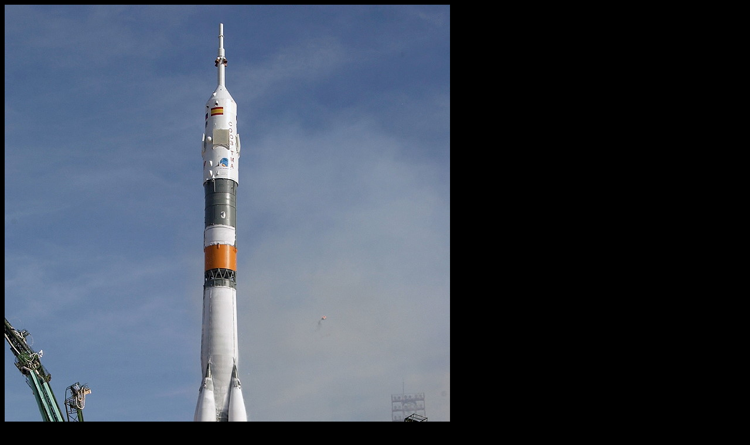

--- FILE ---
content_type: text/html
request_url: http://spacefacts.net/graph/drawing/large/german/soyuz-tma-3_launch.htm
body_size: 880
content:
<!DOCTYPE HTML PUBLIC "-//SoftQuad//DTD HoTMetaL PRO 4.0::19971010::extensions to HTML 4.0//EN" "hmpro4.dtd">
<HTML> 
  <HEAD> 
	 <TITLE>Start Sojus TMA-3</TITLE>
	 <META NAME="author" CONTENT="Joachim Becker">
	 <META NAME="keywords" CONTENT="Start Sojus TMA-3, ISS, Foto">
	 <META NAME="description" CONTENT="Start Sojus TMA-3"> <SCRIPT LANGUAGE="JavaScript" TYPE="text/javascript" SRC="button.js"></SCRIPT><STYLE TYPE="text/css">
body, textarea {
  scrollbar-base-color:#000000;
  scrollbar-3dlight-color:#FFFFFF;
  scrollbar-arrow-color:#FFFFFF;
  scrollbar-darkshadow-color:#000000;
  scrollbar-face-color:#000000;
  scrollbar-highlight-color:#FFFFFF;
  scrollbar-shadow-color:#000000;
  scrollbar-track-color:#FFFFFF;
}
</STYLE> 
  </HEAD> 
  <BODY BGCOLOR="#000000" BGPROPERTIES="FIXED"><IMG
	 SRC="../../drawings2/soyuz-tma-3_launch.jpg" TITLE="Start Sojus TMA-3"
	 WIDTH="760" HEIGHT="1160" BORDER="0"> 
	 <TABLE WIDTH="100"> 
		<TR> 
		  <TD WIDTH="46"><FONT SIZE="+4" COLOR="#FFFF00">&copy;</FONT></TD> 
		  <TD WIDTH="202" VALIGN="TOP"><A HREF="mailto:mail@spacefacts.de"
			 ONMOUSEOVER="on('image2');" ONMOUSEOUT="off('image2')"><IMG
			 SRC="../../../../graph/logo_black.jpg" WIDTH="174" HEIGHT="124"
			 BORDER="0" NAME="image2"></A></TD> 
		  <TD WIDTH="138" ALIGN="LEFT" VALIGN="TOP"><FONT SIZE="+1"></FONT></TD> 
		  <TD WIDTH="668" ALIGN="LEFT" NOWRAP="NOWRAP" VALIGN="TOP"><FONT
			 SIZE="+1">&nbsp;&nbsp;&nbsp;&nbsp;&nbsp;</FONT> 
			 <P></P><A HREF="http://www.spacefacts.de" TARGET="new window"
			 ONMOUSEOVER="on('image1');" ONMOUSEOUT="off('image1')"><IMG
			 SRC="../../../../graph/start.gif" TITLE="Startseite SPACEFACTS" WIDTH="243"
			 HEIGHT="61" BORDER="0" NAME="image1"></A></TD> 
		</TR> 
		<TR> 
		  <TD WIDTH="1054" COLSPAN="4" ALIGN="LEFT" NOWRAP="NOWRAP"></TD> 
		</TR> 
	 </TABLE> </BODY>
</HTML>
